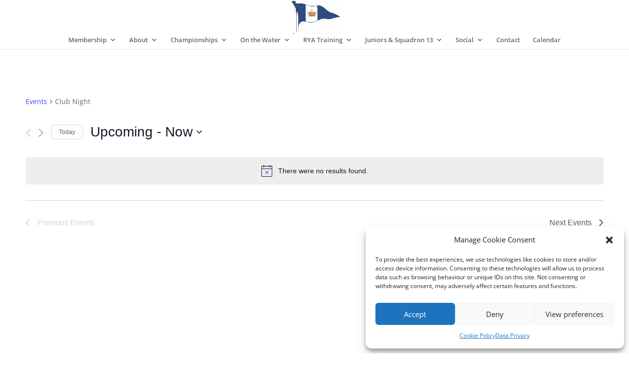

--- FILE ---
content_type: application/javascript; charset=utf-8
request_url: https://rtyc.org/wp-content/plugins/events-calendar-pro/src/resources/js/views/week-day-selector.min.js?ver=6.2.4
body_size: 730
content:
/**
 * This JS file was auto-generated via Terser.
 *
 * Contributors should avoid editing this file, but instead edit the associated
 * non minified file file. For more information, check out our engineering docs
 * on how we handle JS minification in our engineering docs.
 *
 * @see: https://evnt.is/dev-docs-minification
 */

tribe.events=tribe.events||{},tribe.events.views=tribe.events.views||{},tribe.events.views.weekDaySelector={},function($,obj){"use strict";var $document=$(document);obj.selectors={daySelectorDay:'[data-js="tribe-events-pro-week-day-selector-day"]',daySelectorDayActiveClass:".tribe-events-pro-week-day-selector__day--active",mobileEventsDayActiveClass:".tribe-events-pro-week-mobile-events__day--active"},obj.openDay=function($header,$content){$header.attr("aria-controls")&&tribe.events.views.accordion.openAccordion($header,$content),$header.addClass(obj.selectors.daySelectorDayActiveClass.className())},obj.closeDay=function($header,$content){$header.attr("aria-controls")&&tribe.events.views.accordion.closeAccordion($header,$content),$header.removeClass(obj.selectors.daySelectorDayActiveClass.className()),$content.removeClass(obj.selectors.mobileEventsDayActiveClass.className())},obj.closeAllDays=function($container){$container.find(obj.selectors.daySelectorDay).each((function(index,header){var $header=$(header),contentId=$header.attr("aria-controls"),$content=$("");contentId&&($content=$container.find("#"+contentId),tribe.events.views.accordion.closeAccordion($header,$content)),obj.closeDay($header,$content)}))},obj.handleClick=function(event){var $container=event.data.container,$header=$(event.data.target),contentId=$header.attr("aria-controls"),$content=$("");contentId&&($content=$container.find("#"+contentId)),obj.closeAllDays($container),obj.openDay($header,$content)},obj.deinitDaySelector=function($container){$container.find(obj.selectors.daySelector).find(obj.selectors.daySelectorDay).each((function(index,day){$(day).off("click",obj.handleClick)}))},obj.initDaySelector=function($container){$container.find(obj.selectors.daySelectorDay).each((function(index,day){$(day).on("click",{target:day,container:$container},obj.handleClick)}))},obj.deinit=function(event,jqXHR,settings){var $container=event.data.container;obj.deinitDaySelector($container),$container.off("beforeAjaxSuccess.tribeEvents",obj.deinit)},obj.init=function(event,index,$container,data){"week"!==data.slug&&"widget-week"!==data.slug||(obj.initDaySelector($container),$container.on("beforeAjaxSuccess.tribeEvents",{container:$container},obj.deinit))},obj.ready=function(){$document.on("afterSetup.tribeEvents",tribe.events.views.manager.selectors.container,obj.init)},$(obj.ready)}(jQuery,tribe.events.views.weekDaySelector);